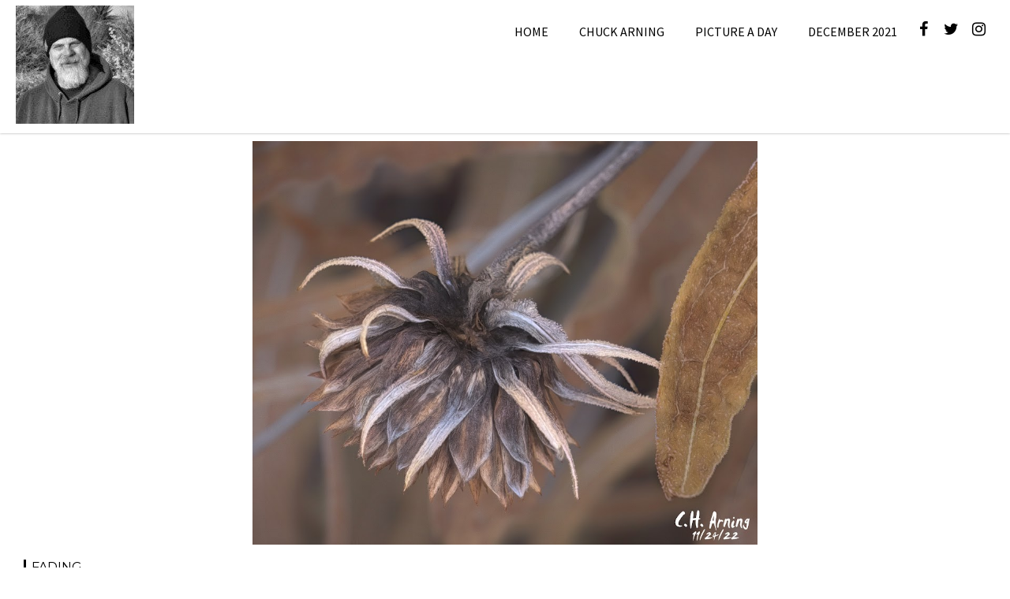

--- FILE ---
content_type: text/html; charset=UTF-8
request_url: https://arning.com/fading-2/
body_size: 11589
content:
		<!DOCTYPE html><html dir="ltr" lang="en" prefix="og: https://ogp.me/ns#">
			<head>

				<meta charset="UTF-8">
		<meta name="viewport" content="width=device-width, initial-scale=1">
		<link rel="profile" href="http://gmpg.org/xfn/11">
		<link rel="pingback" href="https://arning.com/xmlrpc.php">
		<title>Fading | Chuck Arning Fading</title>

		<!-- All in One SEO 4.9.3 - aioseo.com -->
	<meta name="description" content="My postcard for 11/24/22 is a fading blossom we found along San Rafael Avenue. My postcard for 11/24/22 is a fading blossom we found along San Rafael Avenue." />
	<meta name="robots" content="max-image-preview:large" />
	<meta name="author" content="Chuck Arning"/>
	<meta name="google-site-verification" content="xAbHNmM1nsbeoPSTxiYjh35QDRDWHtSo7UepJJoaBHo" />
	<link rel="canonical" href="https://arning.com/fading-2/" />
	<meta name="generator" content="All in One SEO (AIOSEO) 4.9.3" />
		<meta property="og:locale" content="en_US" />
		<meta property="og:site_name" content="Chuck Arning | Posting A Picture Every Day" />
		<meta property="og:type" content="article" />
		<meta property="og:title" content="Fading | Chuck Arning Fading" />
		<meta property="og:description" content="My postcard for 11/24/22 is a fading blossom we found along San Rafael Avenue. My postcard for 11/24/22 is a fading blossom we found along San Rafael Avenue." />
		<meta property="og:url" content="https://arning.com/fading-2/" />
		<meta property="og:image" content="https://arning.com/wp-content/uploads/2018/01/cropped-chuckarning150-150.jpg" />
		<meta property="og:image:secure_url" content="https://arning.com/wp-content/uploads/2018/01/cropped-chuckarning150-150.jpg" />
		<meta property="article:published_time" content="2022-11-25T02:44:50+00:00" />
		<meta property="article:modified_time" content="2022-11-25T02:44:53+00:00" />
		<meta name="twitter:card" content="summary" />
		<meta name="twitter:title" content="Fading | Chuck Arning Fading" />
		<meta name="twitter:description" content="My postcard for 11/24/22 is a fading blossom we found along San Rafael Avenue. My postcard for 11/24/22 is a fading blossom we found along San Rafael Avenue." />
		<meta name="twitter:image" content="https://arning.com/wp-content/uploads/2018/01/cropped-chuckarning150-150.jpg" />
		<script type="application/ld+json" class="aioseo-schema">
			{"@context":"https:\/\/schema.org","@graph":[{"@type":"Article","@id":"https:\/\/arning.com\/fading-2\/#article","name":"Fading | Chuck Arning Fading","headline":"Fading","author":{"@id":"https:\/\/arning.com\/author\/chuckarning-com\/#author"},"publisher":{"@id":"https:\/\/arning.com\/#person"},"image":{"@type":"ImageObject","url":"https:\/\/arning.com\/wp-content\/uploads\/2022\/11\/MG_6590-4-1-1.jpg","width":959,"height":767,"caption":"Fading"},"datePublished":"2022-11-25T02:44:50+00:00","dateModified":"2022-11-25T02:44:53+00:00","inLanguage":"en","mainEntityOfPage":{"@id":"https:\/\/arning.com\/fading-2\/#webpage"},"isPartOf":{"@id":"https:\/\/arning.com\/fading-2\/#webpage"},"articleSection":"2021, November 2021, Picture A Day"},{"@type":"BreadcrumbList","@id":"https:\/\/arning.com\/fading-2\/#breadcrumblist","itemListElement":[{"@type":"ListItem","@id":"https:\/\/arning.com#listItem","position":1,"name":"Home","item":"https:\/\/arning.com","nextItem":{"@type":"ListItem","@id":"https:\/\/arning.com\/category\/picture-a-day\/#listItem","name":"Picture A Day"}},{"@type":"ListItem","@id":"https:\/\/arning.com\/category\/picture-a-day\/#listItem","position":2,"name":"Picture A Day","item":"https:\/\/arning.com\/category\/picture-a-day\/","nextItem":{"@type":"ListItem","@id":"https:\/\/arning.com\/category\/picture-a-day\/2021\/#listItem","name":"2021"},"previousItem":{"@type":"ListItem","@id":"https:\/\/arning.com#listItem","name":"Home"}},{"@type":"ListItem","@id":"https:\/\/arning.com\/category\/picture-a-day\/2021\/#listItem","position":3,"name":"2021","item":"https:\/\/arning.com\/category\/picture-a-day\/2021\/","nextItem":{"@type":"ListItem","@id":"https:\/\/arning.com\/category\/picture-a-day\/2021\/november-2021\/#listItem","name":"November 2021"},"previousItem":{"@type":"ListItem","@id":"https:\/\/arning.com\/category\/picture-a-day\/#listItem","name":"Picture A Day"}},{"@type":"ListItem","@id":"https:\/\/arning.com\/category\/picture-a-day\/2021\/november-2021\/#listItem","position":4,"name":"November 2021","item":"https:\/\/arning.com\/category\/picture-a-day\/2021\/november-2021\/","nextItem":{"@type":"ListItem","@id":"https:\/\/arning.com\/fading-2\/#listItem","name":"Fading"},"previousItem":{"@type":"ListItem","@id":"https:\/\/arning.com\/category\/picture-a-day\/2021\/#listItem","name":"2021"}},{"@type":"ListItem","@id":"https:\/\/arning.com\/fading-2\/#listItem","position":5,"name":"Fading","previousItem":{"@type":"ListItem","@id":"https:\/\/arning.com\/category\/picture-a-day\/2021\/november-2021\/#listItem","name":"November 2021"}}]},{"@type":"Person","@id":"https:\/\/arning.com\/#person","name":"Chuck Arning","image":{"@type":"ImageObject","@id":"https:\/\/arning.com\/fading-2\/#personImage","url":"https:\/\/secure.gravatar.com\/avatar\/a688a908cf65cd7f6889f4d6d9c043b4af0f9374d16ef2d3b78d440c2f3d94bf?s=96&d=mm&r=g","width":96,"height":96,"caption":"Chuck Arning"}},{"@type":"Person","@id":"https:\/\/arning.com\/author\/chuckarning-com\/#author","url":"https:\/\/arning.com\/author\/chuckarning-com\/","name":"Chuck Arning","image":{"@type":"ImageObject","@id":"https:\/\/arning.com\/fading-2\/#authorImage","url":"https:\/\/secure.gravatar.com\/avatar\/a688a908cf65cd7f6889f4d6d9c043b4af0f9374d16ef2d3b78d440c2f3d94bf?s=96&d=mm&r=g","width":96,"height":96,"caption":"Chuck Arning"}},{"@type":"WebPage","@id":"https:\/\/arning.com\/fading-2\/#webpage","url":"https:\/\/arning.com\/fading-2\/","name":"Fading | Chuck Arning Fading","description":"My postcard for 11\/24\/22 is a fading blossom we found along San Rafael Avenue. My postcard for 11\/24\/22 is a fading blossom we found along San Rafael Avenue.","inLanguage":"en","isPartOf":{"@id":"https:\/\/arning.com\/#website"},"breadcrumb":{"@id":"https:\/\/arning.com\/fading-2\/#breadcrumblist"},"author":{"@id":"https:\/\/arning.com\/author\/chuckarning-com\/#author"},"creator":{"@id":"https:\/\/arning.com\/author\/chuckarning-com\/#author"},"image":{"@type":"ImageObject","url":"https:\/\/arning.com\/wp-content\/uploads\/2022\/11\/MG_6590-4-1-1.jpg","@id":"https:\/\/arning.com\/fading-2\/#mainImage","width":959,"height":767,"caption":"Fading"},"primaryImageOfPage":{"@id":"https:\/\/arning.com\/fading-2\/#mainImage"},"datePublished":"2022-11-25T02:44:50+00:00","dateModified":"2022-11-25T02:44:53+00:00"},{"@type":"WebSite","@id":"https:\/\/arning.com\/#website","url":"https:\/\/arning.com\/","name":"C. H. Arning","alternateName":"Chuck Arning","description":"Posting A Picture Every Day","inLanguage":"en","publisher":{"@id":"https:\/\/arning.com\/#person"}}]}
		</script>
		<!-- All in One SEO -->

<link rel="amphtml" href="https://arning.com/fading-2/amp/" /><meta name="generator" content="AMP for WP 1.1.11"/><link rel='dns-prefetch' href='//fonts.googleapis.com' />
<link rel="alternate" type="application/rss+xml" title="Chuck Arning &raquo; Feed" href="https://arning.com/feed/" />
<link rel="alternate" type="application/rss+xml" title="Chuck Arning &raquo; Comments Feed" href="https://arning.com/comments/feed/" />
<link rel="alternate" title="oEmbed (JSON)" type="application/json+oembed" href="https://arning.com/wp-json/oembed/1.0/embed?url=https%3A%2F%2Farning.com%2Ffading-2%2F" />
<link rel="alternate" title="oEmbed (XML)" type="text/xml+oembed" href="https://arning.com/wp-json/oembed/1.0/embed?url=https%3A%2F%2Farning.com%2Ffading-2%2F&#038;format=xml" />
		<!-- This site uses the Google Analytics by ExactMetrics plugin v8.11.1 - Using Analytics tracking - https://www.exactmetrics.com/ -->
							<script src="//www.googletagmanager.com/gtag/js?id=G-0V791DLT9K"  data-cfasync="false" data-wpfc-render="false" type="text/javascript" async></script>
			<script data-cfasync="false" data-wpfc-render="false" type="text/javascript">
				var em_version = '8.11.1';
				var em_track_user = true;
				var em_no_track_reason = '';
								var ExactMetricsDefaultLocations = {"page_location":"https:\/\/arning.com\/fading-2\/"};
								if ( typeof ExactMetricsPrivacyGuardFilter === 'function' ) {
					var ExactMetricsLocations = (typeof ExactMetricsExcludeQuery === 'object') ? ExactMetricsPrivacyGuardFilter( ExactMetricsExcludeQuery ) : ExactMetricsPrivacyGuardFilter( ExactMetricsDefaultLocations );
				} else {
					var ExactMetricsLocations = (typeof ExactMetricsExcludeQuery === 'object') ? ExactMetricsExcludeQuery : ExactMetricsDefaultLocations;
				}

								var disableStrs = [
										'ga-disable-G-0V791DLT9K',
									];

				/* Function to detect opted out users */
				function __gtagTrackerIsOptedOut() {
					for (var index = 0; index < disableStrs.length; index++) {
						if (document.cookie.indexOf(disableStrs[index] + '=true') > -1) {
							return true;
						}
					}

					return false;
				}

				/* Disable tracking if the opt-out cookie exists. */
				if (__gtagTrackerIsOptedOut()) {
					for (var index = 0; index < disableStrs.length; index++) {
						window[disableStrs[index]] = true;
					}
				}

				/* Opt-out function */
				function __gtagTrackerOptout() {
					for (var index = 0; index < disableStrs.length; index++) {
						document.cookie = disableStrs[index] + '=true; expires=Thu, 31 Dec 2099 23:59:59 UTC; path=/';
						window[disableStrs[index]] = true;
					}
				}

				if ('undefined' === typeof gaOptout) {
					function gaOptout() {
						__gtagTrackerOptout();
					}
				}
								window.dataLayer = window.dataLayer || [];

				window.ExactMetricsDualTracker = {
					helpers: {},
					trackers: {},
				};
				if (em_track_user) {
					function __gtagDataLayer() {
						dataLayer.push(arguments);
					}

					function __gtagTracker(type, name, parameters) {
						if (!parameters) {
							parameters = {};
						}

						if (parameters.send_to) {
							__gtagDataLayer.apply(null, arguments);
							return;
						}

						if (type === 'event') {
														parameters.send_to = exactmetrics_frontend.v4_id;
							var hookName = name;
							if (typeof parameters['event_category'] !== 'undefined') {
								hookName = parameters['event_category'] + ':' + name;
							}

							if (typeof ExactMetricsDualTracker.trackers[hookName] !== 'undefined') {
								ExactMetricsDualTracker.trackers[hookName](parameters);
							} else {
								__gtagDataLayer('event', name, parameters);
							}
							
						} else {
							__gtagDataLayer.apply(null, arguments);
						}
					}

					__gtagTracker('js', new Date());
					__gtagTracker('set', {
						'developer_id.dNDMyYj': true,
											});
					if ( ExactMetricsLocations.page_location ) {
						__gtagTracker('set', ExactMetricsLocations);
					}
										__gtagTracker('config', 'G-0V791DLT9K', {"forceSSL":"true"} );
										window.gtag = __gtagTracker;										(function () {
						/* https://developers.google.com/analytics/devguides/collection/analyticsjs/ */
						/* ga and __gaTracker compatibility shim. */
						var noopfn = function () {
							return null;
						};
						var newtracker = function () {
							return new Tracker();
						};
						var Tracker = function () {
							return null;
						};
						var p = Tracker.prototype;
						p.get = noopfn;
						p.set = noopfn;
						p.send = function () {
							var args = Array.prototype.slice.call(arguments);
							args.unshift('send');
							__gaTracker.apply(null, args);
						};
						var __gaTracker = function () {
							var len = arguments.length;
							if (len === 0) {
								return;
							}
							var f = arguments[len - 1];
							if (typeof f !== 'object' || f === null || typeof f.hitCallback !== 'function') {
								if ('send' === arguments[0]) {
									var hitConverted, hitObject = false, action;
									if ('event' === arguments[1]) {
										if ('undefined' !== typeof arguments[3]) {
											hitObject = {
												'eventAction': arguments[3],
												'eventCategory': arguments[2],
												'eventLabel': arguments[4],
												'value': arguments[5] ? arguments[5] : 1,
											}
										}
									}
									if ('pageview' === arguments[1]) {
										if ('undefined' !== typeof arguments[2]) {
											hitObject = {
												'eventAction': 'page_view',
												'page_path': arguments[2],
											}
										}
									}
									if (typeof arguments[2] === 'object') {
										hitObject = arguments[2];
									}
									if (typeof arguments[5] === 'object') {
										Object.assign(hitObject, arguments[5]);
									}
									if ('undefined' !== typeof arguments[1].hitType) {
										hitObject = arguments[1];
										if ('pageview' === hitObject.hitType) {
											hitObject.eventAction = 'page_view';
										}
									}
									if (hitObject) {
										action = 'timing' === arguments[1].hitType ? 'timing_complete' : hitObject.eventAction;
										hitConverted = mapArgs(hitObject);
										__gtagTracker('event', action, hitConverted);
									}
								}
								return;
							}

							function mapArgs(args) {
								var arg, hit = {};
								var gaMap = {
									'eventCategory': 'event_category',
									'eventAction': 'event_action',
									'eventLabel': 'event_label',
									'eventValue': 'event_value',
									'nonInteraction': 'non_interaction',
									'timingCategory': 'event_category',
									'timingVar': 'name',
									'timingValue': 'value',
									'timingLabel': 'event_label',
									'page': 'page_path',
									'location': 'page_location',
									'title': 'page_title',
									'referrer' : 'page_referrer',
								};
								for (arg in args) {
																		if (!(!args.hasOwnProperty(arg) || !gaMap.hasOwnProperty(arg))) {
										hit[gaMap[arg]] = args[arg];
									} else {
										hit[arg] = args[arg];
									}
								}
								return hit;
							}

							try {
								f.hitCallback();
							} catch (ex) {
							}
						};
						__gaTracker.create = newtracker;
						__gaTracker.getByName = newtracker;
						__gaTracker.getAll = function () {
							return [];
						};
						__gaTracker.remove = noopfn;
						__gaTracker.loaded = true;
						window['__gaTracker'] = __gaTracker;
					})();
									} else {
										console.log("");
					(function () {
						function __gtagTracker() {
							return null;
						}

						window['__gtagTracker'] = __gtagTracker;
						window['gtag'] = __gtagTracker;
					})();
									}
			</script>
							<!-- / Google Analytics by ExactMetrics -->
		<style id='wp-img-auto-sizes-contain-inline-css' type='text/css'>
img:is([sizes=auto i],[sizes^="auto," i]){contain-intrinsic-size:3000px 1500px}
/*# sourceURL=wp-img-auto-sizes-contain-inline-css */
</style>
<style id='wp-emoji-styles-inline-css' type='text/css'>

	img.wp-smiley, img.emoji {
		display: inline !important;
		border: none !important;
		box-shadow: none !important;
		height: 1em !important;
		width: 1em !important;
		margin: 0 0.07em !important;
		vertical-align: -0.1em !important;
		background: none !important;
		padding: 0 !important;
	}
/*# sourceURL=wp-emoji-styles-inline-css */
</style>
<style id='wp-block-library-inline-css' type='text/css'>
:root{--wp-block-synced-color:#7a00df;--wp-block-synced-color--rgb:122,0,223;--wp-bound-block-color:var(--wp-block-synced-color);--wp-editor-canvas-background:#ddd;--wp-admin-theme-color:#007cba;--wp-admin-theme-color--rgb:0,124,186;--wp-admin-theme-color-darker-10:#006ba1;--wp-admin-theme-color-darker-10--rgb:0,107,160.5;--wp-admin-theme-color-darker-20:#005a87;--wp-admin-theme-color-darker-20--rgb:0,90,135;--wp-admin-border-width-focus:2px}@media (min-resolution:192dpi){:root{--wp-admin-border-width-focus:1.5px}}.wp-element-button{cursor:pointer}:root .has-very-light-gray-background-color{background-color:#eee}:root .has-very-dark-gray-background-color{background-color:#313131}:root .has-very-light-gray-color{color:#eee}:root .has-very-dark-gray-color{color:#313131}:root .has-vivid-green-cyan-to-vivid-cyan-blue-gradient-background{background:linear-gradient(135deg,#00d084,#0693e3)}:root .has-purple-crush-gradient-background{background:linear-gradient(135deg,#34e2e4,#4721fb 50%,#ab1dfe)}:root .has-hazy-dawn-gradient-background{background:linear-gradient(135deg,#faaca8,#dad0ec)}:root .has-subdued-olive-gradient-background{background:linear-gradient(135deg,#fafae1,#67a671)}:root .has-atomic-cream-gradient-background{background:linear-gradient(135deg,#fdd79a,#004a59)}:root .has-nightshade-gradient-background{background:linear-gradient(135deg,#330968,#31cdcf)}:root .has-midnight-gradient-background{background:linear-gradient(135deg,#020381,#2874fc)}:root{--wp--preset--font-size--normal:16px;--wp--preset--font-size--huge:42px}.has-regular-font-size{font-size:1em}.has-larger-font-size{font-size:2.625em}.has-normal-font-size{font-size:var(--wp--preset--font-size--normal)}.has-huge-font-size{font-size:var(--wp--preset--font-size--huge)}:root .has-text-align-center{text-align:center}:root .has-text-align-left{text-align:left}:root .has-text-align-right{text-align:right}.has-fit-text{white-space:nowrap!important}#end-resizable-editor-section{display:none}.aligncenter{clear:both}.items-justified-left{justify-content:flex-start}.items-justified-center{justify-content:center}.items-justified-right{justify-content:flex-end}.items-justified-space-between{justify-content:space-between}.screen-reader-text{word-wrap:normal!important;border:0;clip-path:inset(50%);height:1px;margin:-1px;overflow:hidden;padding:0;position:absolute;width:1px}.screen-reader-text:focus{background-color:#ddd;clip-path:none;color:#444;display:block;font-size:1em;height:auto;left:5px;line-height:normal;padding:15px 23px 14px;text-decoration:none;top:5px;width:auto;z-index:100000}html :where(.has-border-color){border-style:solid}html :where([style*=border-top-color]){border-top-style:solid}html :where([style*=border-right-color]){border-right-style:solid}html :where([style*=border-bottom-color]){border-bottom-style:solid}html :where([style*=border-left-color]){border-left-style:solid}html :where([style*=border-width]){border-style:solid}html :where([style*=border-top-width]){border-top-style:solid}html :where([style*=border-right-width]){border-right-style:solid}html :where([style*=border-bottom-width]){border-bottom-style:solid}html :where([style*=border-left-width]){border-left-style:solid}html :where(img[class*=wp-image-]){height:auto;max-width:100%}:where(figure){margin:0 0 1em}html :where(.is-position-sticky){--wp-admin--admin-bar--position-offset:var(--wp-admin--admin-bar--height,0px)}@media screen and (max-width:600px){html :where(.is-position-sticky){--wp-admin--admin-bar--position-offset:0px}}

/*# sourceURL=wp-block-library-inline-css */
</style><style id='global-styles-inline-css' type='text/css'>
:root{--wp--preset--aspect-ratio--square: 1;--wp--preset--aspect-ratio--4-3: 4/3;--wp--preset--aspect-ratio--3-4: 3/4;--wp--preset--aspect-ratio--3-2: 3/2;--wp--preset--aspect-ratio--2-3: 2/3;--wp--preset--aspect-ratio--16-9: 16/9;--wp--preset--aspect-ratio--9-16: 9/16;--wp--preset--color--black: #000000;--wp--preset--color--cyan-bluish-gray: #abb8c3;--wp--preset--color--white: #ffffff;--wp--preset--color--pale-pink: #f78da7;--wp--preset--color--vivid-red: #cf2e2e;--wp--preset--color--luminous-vivid-orange: #ff6900;--wp--preset--color--luminous-vivid-amber: #fcb900;--wp--preset--color--light-green-cyan: #7bdcb5;--wp--preset--color--vivid-green-cyan: #00d084;--wp--preset--color--pale-cyan-blue: #8ed1fc;--wp--preset--color--vivid-cyan-blue: #0693e3;--wp--preset--color--vivid-purple: #9b51e0;--wp--preset--gradient--vivid-cyan-blue-to-vivid-purple: linear-gradient(135deg,rgb(6,147,227) 0%,rgb(155,81,224) 100%);--wp--preset--gradient--light-green-cyan-to-vivid-green-cyan: linear-gradient(135deg,rgb(122,220,180) 0%,rgb(0,208,130) 100%);--wp--preset--gradient--luminous-vivid-amber-to-luminous-vivid-orange: linear-gradient(135deg,rgb(252,185,0) 0%,rgb(255,105,0) 100%);--wp--preset--gradient--luminous-vivid-orange-to-vivid-red: linear-gradient(135deg,rgb(255,105,0) 0%,rgb(207,46,46) 100%);--wp--preset--gradient--very-light-gray-to-cyan-bluish-gray: linear-gradient(135deg,rgb(238,238,238) 0%,rgb(169,184,195) 100%);--wp--preset--gradient--cool-to-warm-spectrum: linear-gradient(135deg,rgb(74,234,220) 0%,rgb(151,120,209) 20%,rgb(207,42,186) 40%,rgb(238,44,130) 60%,rgb(251,105,98) 80%,rgb(254,248,76) 100%);--wp--preset--gradient--blush-light-purple: linear-gradient(135deg,rgb(255,206,236) 0%,rgb(152,150,240) 100%);--wp--preset--gradient--blush-bordeaux: linear-gradient(135deg,rgb(254,205,165) 0%,rgb(254,45,45) 50%,rgb(107,0,62) 100%);--wp--preset--gradient--luminous-dusk: linear-gradient(135deg,rgb(255,203,112) 0%,rgb(199,81,192) 50%,rgb(65,88,208) 100%);--wp--preset--gradient--pale-ocean: linear-gradient(135deg,rgb(255,245,203) 0%,rgb(182,227,212) 50%,rgb(51,167,181) 100%);--wp--preset--gradient--electric-grass: linear-gradient(135deg,rgb(202,248,128) 0%,rgb(113,206,126) 100%);--wp--preset--gradient--midnight: linear-gradient(135deg,rgb(2,3,129) 0%,rgb(40,116,252) 100%);--wp--preset--font-size--small: 13px;--wp--preset--font-size--medium: 20px;--wp--preset--font-size--large: 36px;--wp--preset--font-size--x-large: 42px;--wp--preset--spacing--20: 0.44rem;--wp--preset--spacing--30: 0.67rem;--wp--preset--spacing--40: 1rem;--wp--preset--spacing--50: 1.5rem;--wp--preset--spacing--60: 2.25rem;--wp--preset--spacing--70: 3.38rem;--wp--preset--spacing--80: 5.06rem;--wp--preset--shadow--natural: 6px 6px 9px rgba(0, 0, 0, 0.2);--wp--preset--shadow--deep: 12px 12px 50px rgba(0, 0, 0, 0.4);--wp--preset--shadow--sharp: 6px 6px 0px rgba(0, 0, 0, 0.2);--wp--preset--shadow--outlined: 6px 6px 0px -3px rgb(255, 255, 255), 6px 6px rgb(0, 0, 0);--wp--preset--shadow--crisp: 6px 6px 0px rgb(0, 0, 0);}:where(body) { margin: 0; }:where(.is-layout-flex){gap: 0.5em;}:where(.is-layout-grid){gap: 0.5em;}body .is-layout-flex{display: flex;}.is-layout-flex{flex-wrap: wrap;align-items: center;}.is-layout-flex > :is(*, div){margin: 0;}body .is-layout-grid{display: grid;}.is-layout-grid > :is(*, div){margin: 0;}body{padding-top: 0px;padding-right: 0px;padding-bottom: 0px;padding-left: 0px;}a:where(:not(.wp-element-button)){text-decoration: underline;}:root :where(.wp-element-button, .wp-block-button__link){background-color: #32373c;border-width: 0;color: #fff;font-family: inherit;font-size: inherit;font-style: inherit;font-weight: inherit;letter-spacing: inherit;line-height: inherit;padding-top: calc(0.667em + 2px);padding-right: calc(1.333em + 2px);padding-bottom: calc(0.667em + 2px);padding-left: calc(1.333em + 2px);text-decoration: none;text-transform: inherit;}.has-black-color{color: var(--wp--preset--color--black) !important;}.has-cyan-bluish-gray-color{color: var(--wp--preset--color--cyan-bluish-gray) !important;}.has-white-color{color: var(--wp--preset--color--white) !important;}.has-pale-pink-color{color: var(--wp--preset--color--pale-pink) !important;}.has-vivid-red-color{color: var(--wp--preset--color--vivid-red) !important;}.has-luminous-vivid-orange-color{color: var(--wp--preset--color--luminous-vivid-orange) !important;}.has-luminous-vivid-amber-color{color: var(--wp--preset--color--luminous-vivid-amber) !important;}.has-light-green-cyan-color{color: var(--wp--preset--color--light-green-cyan) !important;}.has-vivid-green-cyan-color{color: var(--wp--preset--color--vivid-green-cyan) !important;}.has-pale-cyan-blue-color{color: var(--wp--preset--color--pale-cyan-blue) !important;}.has-vivid-cyan-blue-color{color: var(--wp--preset--color--vivid-cyan-blue) !important;}.has-vivid-purple-color{color: var(--wp--preset--color--vivid-purple) !important;}.has-black-background-color{background-color: var(--wp--preset--color--black) !important;}.has-cyan-bluish-gray-background-color{background-color: var(--wp--preset--color--cyan-bluish-gray) !important;}.has-white-background-color{background-color: var(--wp--preset--color--white) !important;}.has-pale-pink-background-color{background-color: var(--wp--preset--color--pale-pink) !important;}.has-vivid-red-background-color{background-color: var(--wp--preset--color--vivid-red) !important;}.has-luminous-vivid-orange-background-color{background-color: var(--wp--preset--color--luminous-vivid-orange) !important;}.has-luminous-vivid-amber-background-color{background-color: var(--wp--preset--color--luminous-vivid-amber) !important;}.has-light-green-cyan-background-color{background-color: var(--wp--preset--color--light-green-cyan) !important;}.has-vivid-green-cyan-background-color{background-color: var(--wp--preset--color--vivid-green-cyan) !important;}.has-pale-cyan-blue-background-color{background-color: var(--wp--preset--color--pale-cyan-blue) !important;}.has-vivid-cyan-blue-background-color{background-color: var(--wp--preset--color--vivid-cyan-blue) !important;}.has-vivid-purple-background-color{background-color: var(--wp--preset--color--vivid-purple) !important;}.has-black-border-color{border-color: var(--wp--preset--color--black) !important;}.has-cyan-bluish-gray-border-color{border-color: var(--wp--preset--color--cyan-bluish-gray) !important;}.has-white-border-color{border-color: var(--wp--preset--color--white) !important;}.has-pale-pink-border-color{border-color: var(--wp--preset--color--pale-pink) !important;}.has-vivid-red-border-color{border-color: var(--wp--preset--color--vivid-red) !important;}.has-luminous-vivid-orange-border-color{border-color: var(--wp--preset--color--luminous-vivid-orange) !important;}.has-luminous-vivid-amber-border-color{border-color: var(--wp--preset--color--luminous-vivid-amber) !important;}.has-light-green-cyan-border-color{border-color: var(--wp--preset--color--light-green-cyan) !important;}.has-vivid-green-cyan-border-color{border-color: var(--wp--preset--color--vivid-green-cyan) !important;}.has-pale-cyan-blue-border-color{border-color: var(--wp--preset--color--pale-cyan-blue) !important;}.has-vivid-cyan-blue-border-color{border-color: var(--wp--preset--color--vivid-cyan-blue) !important;}.has-vivid-purple-border-color{border-color: var(--wp--preset--color--vivid-purple) !important;}.has-vivid-cyan-blue-to-vivid-purple-gradient-background{background: var(--wp--preset--gradient--vivid-cyan-blue-to-vivid-purple) !important;}.has-light-green-cyan-to-vivid-green-cyan-gradient-background{background: var(--wp--preset--gradient--light-green-cyan-to-vivid-green-cyan) !important;}.has-luminous-vivid-amber-to-luminous-vivid-orange-gradient-background{background: var(--wp--preset--gradient--luminous-vivid-amber-to-luminous-vivid-orange) !important;}.has-luminous-vivid-orange-to-vivid-red-gradient-background{background: var(--wp--preset--gradient--luminous-vivid-orange-to-vivid-red) !important;}.has-very-light-gray-to-cyan-bluish-gray-gradient-background{background: var(--wp--preset--gradient--very-light-gray-to-cyan-bluish-gray) !important;}.has-cool-to-warm-spectrum-gradient-background{background: var(--wp--preset--gradient--cool-to-warm-spectrum) !important;}.has-blush-light-purple-gradient-background{background: var(--wp--preset--gradient--blush-light-purple) !important;}.has-blush-bordeaux-gradient-background{background: var(--wp--preset--gradient--blush-bordeaux) !important;}.has-luminous-dusk-gradient-background{background: var(--wp--preset--gradient--luminous-dusk) !important;}.has-pale-ocean-gradient-background{background: var(--wp--preset--gradient--pale-ocean) !important;}.has-electric-grass-gradient-background{background: var(--wp--preset--gradient--electric-grass) !important;}.has-midnight-gradient-background{background: var(--wp--preset--gradient--midnight) !important;}.has-small-font-size{font-size: var(--wp--preset--font-size--small) !important;}.has-medium-font-size{font-size: var(--wp--preset--font-size--medium) !important;}.has-large-font-size{font-size: var(--wp--preset--font-size--large) !important;}.has-x-large-font-size{font-size: var(--wp--preset--font-size--x-large) !important;}
/*# sourceURL=global-styles-inline-css */
</style>

<style id='classic-theme-styles-inline-css' type='text/css'>
.wp-block-button__link{background-color:#32373c;border-radius:9999px;box-shadow:none;color:#fff;font-size:1.125em;padding:calc(.667em + 2px) calc(1.333em + 2px);text-decoration:none}.wp-block-file__button{background:#32373c;color:#fff}.wp-block-accordion-heading{margin:0}.wp-block-accordion-heading__toggle{background-color:inherit!important;color:inherit!important}.wp-block-accordion-heading__toggle:not(:focus-visible){outline:none}.wp-block-accordion-heading__toggle:focus,.wp-block-accordion-heading__toggle:hover{background-color:inherit!important;border:none;box-shadow:none;color:inherit;padding:var(--wp--preset--spacing--20,1em) 0;text-decoration:none}.wp-block-accordion-heading__toggle:focus-visible{outline:auto;outline-offset:0}
/*# sourceURL=https://arning.com/wp-content/plugins/gutenberg/build/styles/block-library/classic.min.css */
</style>
<link rel='stylesheet' id='acmephoto-googleapis-css' href='//fonts.googleapis.com/css?family=Montserrat%3A400%2C700%7CSource+Sans+Pro%3A400%2C600&#038;ver=1.0.0' type='text/css' media='all' />
<link rel='stylesheet' id='font-awesome-css' href='https://arning.com/wp-content/themes/acmephoto/assets/library/Font-Awesome/css/font-awesome.min.css?ver=4.5.0' type='text/css' media='all' />
<link rel='stylesheet' id='acmephoto-style-css' href='https://arning.com/wp-content/themes/acmephoto/style.css?ver=6.9' type='text/css' media='all' />
<style id='acmephoto-style-inline-css' type='text/css'>

            mark,
            .comment-form .form-submit input,
            #calendar_wrap #wp-calendar #today,
            #calendar_wrap #wp-calendar #today a,
            .wpcf7-form input.wpcf7-submit:hover,
            .wpcf7-form input.wpcf7-submit:focus,
            .breadcrumb,
            .masonry-start .read-more .read-more-btn,
            .show-more,
             .slicknav_btn,
             .widget-title::after,
             .banner-search .search-block #searchsubmit,
             .at-sticky{
                background: #000000;
            }
            a:hover,
            .header-wrapper .menu li a:hover,
            .socials a:hover,
            .site-title a:hover,
            .slider-feature-wrap a:hover,
            .featured-desc .above-entry-meta span:hover,
            .posted-on a:hover,
            .cat-links a:hover,
            .comments-link a:hover,
            .edit-link a:hover,
            .tags-links a:hover,
            .byline a:hover,
            .nav-links a:hover,
            #acmephoto-breadcrumbs a:hover,
            .widget li a:hover,
             a:focus,
            .header-wrapper .menu li a:focus,
            .socials a:focus,
            .site-title a:focus,
            .slider-feature-wrap a:focus,
            .featured-desc .above-entry-meta span:focus,
            .posted-on a:focus,
            .cat-links a:focus,
            .comments-link a:focus,
            .edit-link a:focus,
            .tags-links a:focus,
            .byline a:focus,
            .nav-links a:focus,
            #acmephoto-breadcrumbs a:focus,
            .widget li a:focus,
            .slider-section .cat-links a,
            .widget_search input#s,
            .wpcf7-form input.wpcf7-submit,
            .screen-reader-text:focus,
            .main-navigation ul > li.current-menu-item > a,
            .main-navigation ul > li.current-menu-parent > a,
            .main-navigation ul > li.current_page_parent > a,
            .main-navigation ul > li.current_page_ancestor > a{
                color: #000000;
            }
         .at-sticky::before {
         	border-top: 18px solid #000000;
         }
            .page-header .page-title:after,
            .single .entry-header.border .entry-title:after{
                background: #000000;
                content: '';
                height: 18px;
                position: absolute;
                top: 14px;
                width: 3px;
                left:0;
            }
            .rtl .page-header .page-title:after,
            .rtl.single .entry-header.border .entry-title:after{
                background: #000000;
                content: '';
                height: 18px;
                position: absolute;
                top: 14px;
                width: 3px;
                right:0;
            }
            .page-header .page-title:before,
            .single .entry-header.border .entry-title:before{
                border-bottom: 7px solid #000000;
            }
            .wpcf7-form input.wpcf7-submit:hover,
            .wpcf7-form input.wpcf7-submit:focus,
            .banner-search .search-block{
                border: 2px solid #000000;
            }
            .breadcrumb::after {
                border-left: 5px solid #000000;
            }
            .rtl .breadcrumb::after {
                border-right: 5px solid #000000;
                border-left: medium none;
            }
            .tagcloud a{
                border: 1px solid #000000;
            }
         
            @media screen and (max-width:992px){
                .slicknav_nav li:hover > a,
                .slicknav_nav li.current-menu-ancestor a,
                .slicknav_nav li.current-menu-item  > a,
                .slicknav_nav li.current_page_item a,
                .slicknav_nav li.current_page_item .slicknav_item span,
                .slicknav_nav li .slicknav_item:hover a{
                    color: #000000;
                }
                .slicknav_nav li:focus-within > a,
                .slicknav_nav li .slicknav_item:focus-within a{
                    color: #000000;
                }
            }
/*# sourceURL=acmephoto-style-inline-css */
</style>
<link rel='stylesheet' id='acmephoto-block-front-styles-css' href='https://arning.com/wp-content/themes/acmephoto/acmethemes/gutenberg/gutenberg-front.css?ver=1.0' type='text/css' media='all' />
<link rel='stylesheet' id='wp-block-image-css' href='https://arning.com/wp-content/plugins/gutenberg/build/styles/block-library/image/style.min.css?ver=22.4.0' type='text/css' media='all' />
<link rel='stylesheet' id='wp-block-image-theme-css' href='https://arning.com/wp-content/plugins/gutenberg/build/styles/block-library/image/theme.min.css?ver=22.4.0' type='text/css' media='all' />
<link rel='stylesheet' id='wp-block-paragraph-css' href='https://arning.com/wp-content/plugins/gutenberg/build/styles/block-library/paragraph/style.min.css?ver=22.4.0' type='text/css' media='all' />
<script type="text/javascript" src="https://arning.com/wp-content/plugins/google-analytics-dashboard-for-wp/assets/js/frontend-gtag.min.js?ver=8.11.1" id="exactmetrics-frontend-script-js" async="async" data-wp-strategy="async"></script>
<script data-cfasync="false" data-wpfc-render="false" type="text/javascript" id='exactmetrics-frontend-script-js-extra'>/* <![CDATA[ */
var exactmetrics_frontend = {"js_events_tracking":"true","download_extensions":"zip,mp3,mpeg,pdf,docx,pptx,xlsx,rar","inbound_paths":"[{\"path\":\"\\\/go\\\/\",\"label\":\"affiliate\"},{\"path\":\"\\\/recommend\\\/\",\"label\":\"affiliate\"}]","home_url":"https:\/\/arning.com","hash_tracking":"false","v4_id":"G-0V791DLT9K"};/* ]]> */
</script>
<script type="text/javascript" src="https://arning.com/wp-includes/js/jquery/jquery.min.js?ver=3.7.1" id="jquery-core-js"></script>
<script type="text/javascript" src="https://arning.com/wp-includes/js/jquery/jquery-migrate.min.js?ver=3.4.1" id="jquery-migrate-js"></script>
<link rel="https://api.w.org/" href="https://arning.com/wp-json/" /><link rel="alternate" title="JSON" type="application/json" href="https://arning.com/wp-json/wp/v2/posts/5989" /><link rel="EditURI" type="application/rsd+xml" title="RSD" href="https://arning.com/xmlrpc.php?rsd" />
<meta name="generator" content="WordPress 6.9" />
<link rel='shortlink' href='https://arning.com/?p=5989' />
<style type="text/css">.recentcomments a{display:inline !important;padding:0 !important;margin:0 !important;}</style><link rel="icon" href="https://arning.com/wp-content/uploads/2017/11/cropped-android-icon-36x36-32x32.png" sizes="32x32" />
<link rel="icon" href="https://arning.com/wp-content/uploads/2017/11/cropped-android-icon-36x36-192x192.png" sizes="192x192" />
<link rel="apple-touch-icon" href="https://arning.com/wp-content/uploads/2017/11/cropped-android-icon-36x36-180x180.png" />
<meta name="msapplication-TileImage" content="https://arning.com/wp-content/uploads/2017/11/cropped-android-icon-36x36-270x270.png" />
	</head>
<body class="wp-singular post-template-default single single-post postid-5989 single-format-standard wp-custom-logo wp-theme-acmephoto not-front-page no-sidebar">

		<div id="page" class="hfeed site">
				<a class="skip-link screen-reader-text" href="#content" title="link">Skip to content</a>
					<div class="navbar at-navbar clearfix  navbar-small" id="navbar" role="navigation">
						<div class="wrapper">
			<div class="sticky-site-identity">
				<a href="https://arning.com/" class="custom-logo-link" rel="home"><img width="150" height="150" src="https://arning.com/wp-content/uploads/2018/01/cropped-chuckarning150-150.jpg" class="custom-logo" alt="Chuck Arning" decoding="async" /></a>		<!--acmephoto-header-id-display-opt-->
						<!--acmephoto-header-id-display-opt-->
			</div>
					<div class="socials">
							<a href="https://www.facebook.com/MisterArn" class="facebook" data-title="Facebook" target="_blank">
					<span class="font-icon-social-facebook">
						<i class="fa fa-facebook"></i>
											</span>
				</a>
								<a href="https://twitter.com/chuckarning" class="twitter" data-title="Twitter" target="_blank">
					<span class="font-icon-social-twitter">
						<i class="fa fa-twitter"></i>
											</span>
				</a>
								<a href="https://www.instagram.com/misterarn/?hl=en" class="instagram" data-title="instagram" target="_blank">
					<span class="font-icon-social-instagram">
						<i class="fa fa-instagram"></i>
											</span>
				</a>
					</div>
					<button type="button" class="navbar-toggle"><i class="fa fa-bars"></i></button>
			<div class="main-navigation clearfix" id="main-navigation">
				<div class="menu-main-container"><ul id="primary-menu" class="nav navbar-nav navbar-right animated"><li id="menu-item-67" class="menu-item menu-item-type-custom menu-item-object-custom menu-item-home menu-item-67"><a href="https://arning.com/">Home</a></li>
<li id="menu-item-68" class="menu-item menu-item-type-post_type menu-item-object-page menu-item-68"><a href="https://arning.com/chuck-arning/">Chuck Arning</a></li>
<li id="menu-item-69" class="menu-item menu-item-type-taxonomy menu-item-object-category current-post-ancestor current-menu-parent current-post-parent menu-item-69"><a href="https://arning.com/category/picture-a-day/">Picture A Day</a></li>
<li id="menu-item-4934" class="menu-item menu-item-type-taxonomy menu-item-object-category menu-item-4934"><a href="https://arning.com/category/picture-a-day/2021/december-2021/">December 2021</a></li>
</ul></div>			</div>
			<!--/.nav-collapse -->
		</div>
					</div>
					<div class="wrapper content-wrapper clearfix">
	<div id="content" class="site-content clearfix">
			<div id="primary" class="content-area">
		<main id="main" class="site-main" role="main">
			<article id="post-5989" class="post-5989 post type-post status-publish format-standard has-post-thumbnail hentry category-144 category-november-2021 category-picture-a-day">
	<!--post thumbnal options-->
			<div class="single-feat clearfix">
			<div class="at-hover-fixed">
				<figure class="single-thumb single-thumb-full">
					<img width="640" height="512" src="https://arning.com/wp-content/uploads/2022/11/MG_6590-4-1-1.jpg" class="attachment-large size-large wp-post-image" alt="Fading" decoding="async" fetchpriority="high" srcset="https://arning.com/wp-content/uploads/2022/11/MG_6590-4-1-1.jpg 959w, https://arning.com/wp-content/uploads/2022/11/MG_6590-4-1-1-300x240.jpg 300w, https://arning.com/wp-content/uploads/2022/11/MG_6590-4-1-1-768x614.jpg 768w" sizes="(max-width: 640px) 100vw, 640px" />				</figure>
				<div class="singe-content-wrapper">
					<div class="at-overlay">
						<div class="acme-col-2">
							<div class="entry-data">
																	<div class="entry-meta">
										<span class="posted-on"><a href="https://arning.com/fading-2/" rel="bookmark"><i class="fa fa-calendar"></i><time class="entry-date published" datetime="2022-11-25T02:44:50+00:00">November 25, 2022</time><time class="updated" datetime="2022-11-25T02:44:53+00:00">November 25, 2022</time></a></span><span class="byline"> <span class="author vcard"><a class="url fn n" href="https://arning.com/author/chuckarning-com/"><i class="fa fa-user"></i>Chuck Arning</a></span></span>									</div><!-- .entry-meta -->
															</div>
						</div>
						<div class="acme-col-2 float-right">
							<footer class="entry-footer">
								<span class="cat-links"><i class="fa fa-folder-o"></i><a href="https://arning.com/category/picture-a-day/2021/" rel="category tag">2021</a>, <a href="https://arning.com/category/picture-a-day/2021/november-2021/" rel="category tag">November 2021</a>, <a href="https://arning.com/category/picture-a-day/" rel="category tag">Picture A Day</a></span>							</footer><!-- .entry-footer -->
						</div>
					</div>
				</div>
			</div><!--.at-hover-fixed-->
		</div><!-- .single-feat-->
			<header class="entry-header border">
		<h1 class="entry-title">Fading</h1>	</header><!-- .entry-header -->
		<div class="entry-content">
		
<figure class="wp-block-image size-full"><a href="https://arning.com/wp-content/uploads/2022/11/MG_6590-4-1-1.jpg"><img decoding="async" width="959" height="767" src="https://arning.com/wp-content/uploads/2022/11/MG_6590-4-1-1.jpg" alt="Fading" class="wp-image-5990" srcset="https://arning.com/wp-content/uploads/2022/11/MG_6590-4-1-1.jpg 959w, https://arning.com/wp-content/uploads/2022/11/MG_6590-4-1-1-300x240.jpg 300w, https://arning.com/wp-content/uploads/2022/11/MG_6590-4-1-1-768x614.jpg 768w" sizes="(max-width: 959px) 100vw, 959px" /></a></figure>



<p class="wp-block-paragraph">My postcard for 11/24/22 is a fading blossom we found along San Rafael Avenue.</p>
			</div><!-- .entry-content -->
	</article><!-- #post-## -->

	<nav class="navigation post-navigation" aria-label="Posts">
		<h2 class="screen-reader-text">Post navigation</h2>
		<div class="nav-links"><div class="nav-previous"><a href="https://arning.com/future-moths/" rel="prev"><span class="nav-title prev">Previous</span></a></div><div class="nav-next"><a href="https://arning.com/tingley-duck/" rel="next"><span class="nav-title next">Next</span></a></div></div>
	</nav>			<div class="related-post-wrapper">
									<h2 class="widget-title">
						<span>Related posts</span>
					</h2>
									<div class="featured-entries-col masonry-start featured-related-posts">
					<article id="post-9782" class="acme-col-3 article-ap masonry-post  post-9782 post type-post status-publish format-standard has-post-thumbnail hentry category-213 category-january-2026 category-nature category-picture-a-day">
	<div class="inner-wrapper ">
		<!--post thumbnal options-->
		<div class="post-thumb">
			<a href="https://arning.com/dry-persistence/" class="thumb-holder-link">
				<img width="640" height="640" src="https://arning.com/wp-content/uploads/2026/01/IMG_6825-2-1.jpg" class="attachment-large size-large wp-post-image" alt="Dry Persistence" decoding="async" srcset="https://arning.com/wp-content/uploads/2026/01/IMG_6825-2-1.jpg 731w, https://arning.com/wp-content/uploads/2026/01/IMG_6825-2-1-300x300.jpg 300w, https://arning.com/wp-content/uploads/2026/01/IMG_6825-2-1-150x150.jpg 150w" sizes="(max-width: 640px) 100vw, 640px" />			</a>
			<div class="at-content-wrapper">
				<div class="at-overlay">
					<div class="acme-col-1">
						<div class="entry-title">
															<header class="entry-header">
									<h2 class="entry-title"><a href="https://arning.com/dry-persistence/" rel="bookmark">Dry Persistence</a></h2>								</header><!-- .entry-header -->
														</div>
					</div>
					<div class="acme-col-2">
						<div class="entry-data">
															<div class="entry-meta">
									<span class="posted-on"><a href="https://arning.com/dry-persistence/" rel="bookmark"><i class="fa fa-calendar"></i><time class="entry-date published" datetime="2026-01-20T21:27:55+00:00">January 20, 2026</time><time class="updated" datetime="2026-01-20T21:27:57+00:00">January 20, 2026</time></a></span><span class="byline"> <span class="author vcard"><a class="url fn n" href="https://arning.com/author/chuckarning-com/"><i class="fa fa-user"></i>Chuck Arning</a></span></span>								</div><!-- .entry-meta -->
													</div>
					</div>
					<div class="acme-col-2 float-right">
						<footer class="entry-footer">
							<span class="cat-links"><i class="fa fa-folder-o"></i><a href="https://arning.com/category/picture-a-day/2026/" rel="category tag">2026</a>, <a href="https://arning.com/category/picture-a-day/2026/january-2026/" rel="category tag">January 2026</a>, <a href="https://arning.com/category/nature/" rel="category tag">Nature</a>, <a href="https://arning.com/category/picture-a-day/" rel="category tag">Picture A Day</a></span>						</footer><!-- .entry-footer -->
					</div>
				</div>
			</div>
		</div><!-- .post-thumb-->
	</div>
</article><!-- #post-## -->
<article id="post-9779" class="acme-col-3 article-ap masonry-post  post-9779 post type-post status-publish format-standard has-post-thumbnail hentry category-213 category-january-2026 category-picture-a-day">
	<div class="inner-wrapper ">
		<!--post thumbnal options-->
		<div class="post-thumb">
			<a href="https://arning.com/abandoned-companion/" class="thumb-holder-link">
				<img width="640" height="640" src="https://arning.com/wp-content/uploads/2026/01/IMG_6818-3-1.jpg" class="attachment-large size-large wp-post-image" alt="Abandoned Companion" decoding="async" loading="lazy" srcset="https://arning.com/wp-content/uploads/2026/01/IMG_6818-3-1.jpg 731w, https://arning.com/wp-content/uploads/2026/01/IMG_6818-3-1-300x300.jpg 300w, https://arning.com/wp-content/uploads/2026/01/IMG_6818-3-1-150x150.jpg 150w" sizes="auto, (max-width: 640px) 100vw, 640px" />			</a>
			<div class="at-content-wrapper">
				<div class="at-overlay">
					<div class="acme-col-1">
						<div class="entry-title">
															<header class="entry-header">
									<h2 class="entry-title"><a href="https://arning.com/abandoned-companion/" rel="bookmark">Abandoned Companion</a></h2>								</header><!-- .entry-header -->
														</div>
					</div>
					<div class="acme-col-2">
						<div class="entry-data">
															<div class="entry-meta">
									<span class="posted-on"><a href="https://arning.com/abandoned-companion/" rel="bookmark"><i class="fa fa-calendar"></i><time class="entry-date published" datetime="2026-01-19T21:56:16+00:00">January 19, 2026</time><time class="updated" datetime="2026-01-19T21:56:52+00:00">January 19, 2026</time></a></span><span class="byline"> <span class="author vcard"><a class="url fn n" href="https://arning.com/author/chuckarning-com/"><i class="fa fa-user"></i>Chuck Arning</a></span></span>								</div><!-- .entry-meta -->
													</div>
					</div>
					<div class="acme-col-2 float-right">
						<footer class="entry-footer">
							<span class="cat-links"><i class="fa fa-folder-o"></i><a href="https://arning.com/category/picture-a-day/2026/" rel="category tag">2026</a>, <a href="https://arning.com/category/picture-a-day/2026/january-2026/" rel="category tag">January 2026</a>, <a href="https://arning.com/category/picture-a-day/" rel="category tag">Picture A Day</a></span>						</footer><!-- .entry-footer -->
					</div>
				</div>
			</div>
		</div><!-- .post-thumb-->
	</div>
</article><!-- #post-## -->
<article id="post-9776" class="acme-col-3 article-ap masonry-post  post-9776 post type-post status-publish format-standard has-post-thumbnail hentry category-213 category-january-2026 category-nature category-picture-a-day">
	<div class="inner-wrapper ">
		<!--post thumbnal options-->
		<div class="post-thumb">
			<a href="https://arning.com/small-presence/" class="thumb-holder-link">
				<img width="640" height="640" src="https://arning.com/wp-content/uploads/2026/01/IMG_6800-5-2.jpg" class="attachment-large size-large wp-post-image" alt="Small Presence" decoding="async" loading="lazy" srcset="https://arning.com/wp-content/uploads/2026/01/IMG_6800-5-2.jpg 731w, https://arning.com/wp-content/uploads/2026/01/IMG_6800-5-2-300x300.jpg 300w, https://arning.com/wp-content/uploads/2026/01/IMG_6800-5-2-150x150.jpg 150w" sizes="auto, (max-width: 640px) 100vw, 640px" />			</a>
			<div class="at-content-wrapper">
				<div class="at-overlay">
					<div class="acme-col-1">
						<div class="entry-title">
															<header class="entry-header">
									<h2 class="entry-title"><a href="https://arning.com/small-presence/" rel="bookmark">Small Presence</a></h2>								</header><!-- .entry-header -->
														</div>
					</div>
					<div class="acme-col-2">
						<div class="entry-data">
															<div class="entry-meta">
									<span class="posted-on"><a href="https://arning.com/small-presence/" rel="bookmark"><i class="fa fa-calendar"></i><time class="entry-date published" datetime="2026-01-18T22:08:23+00:00">January 18, 2026</time><time class="updated" datetime="2026-01-18T22:09:01+00:00">January 18, 2026</time></a></span><span class="byline"> <span class="author vcard"><a class="url fn n" href="https://arning.com/author/chuckarning-com/"><i class="fa fa-user"></i>Chuck Arning</a></span></span>								</div><!-- .entry-meta -->
													</div>
					</div>
					<div class="acme-col-2 float-right">
						<footer class="entry-footer">
							<span class="cat-links"><i class="fa fa-folder-o"></i><a href="https://arning.com/category/picture-a-day/2026/" rel="category tag">2026</a>, <a href="https://arning.com/category/picture-a-day/2026/january-2026/" rel="category tag">January 2026</a>, <a href="https://arning.com/category/nature/" rel="category tag">Nature</a>, <a href="https://arning.com/category/picture-a-day/" rel="category tag">Picture A Day</a></span>						</footer><!-- .entry-footer -->
					</div>
				</div>
			</div>
		</div><!-- .post-thumb-->
	</div>
</article><!-- #post-## -->
				</div>
				<div class="clearfix"></div>
			</div>
					</main><!-- #main -->
	</div><!-- #primary -->
		</div><!-- #content -->
		</div><!-- content-wrapper-->
				<div class="clearfix"></div>
		<footer id="colophon" class="site-footer" role="contentinfo">
			<div class=" footer-wrapper">
							<div class="footer-copyright border text-center">
					<div class="wrapper">
												<div class="clearfix"></div>
													<p>Chuck Arning© All Right Reserved 2017</p>
							<div class="site-info">							<a href="https://wordpress.org/">Proudly powered by WordPress</a>
							<span class="sep"> | </span>
							Theme: AcmePhoto by <a href="https://acmethemes.com/">Acme Themes</a>							</div><!-- .site-info -->					</div>
				</div>
				<div class="clearfix"></div>
			</div><!-- footer-wrapper-->
		</footer><!-- #colophon -->
	</div><!--page end-->
		<script type="speculationrules">
{"prefetch":[{"source":"document","where":{"and":[{"href_matches":"/*"},{"not":{"href_matches":["/wp-*.php","/wp-admin/*","/wp-content/uploads/*","/wp-content/*","/wp-content/plugins/*","/wp-content/themes/acmephoto/*","/*\\?(.+)"]}},{"not":{"selector_matches":"a[rel~=\"nofollow\"]"}},{"not":{"selector_matches":".no-prefetch, .no-prefetch a"}}]},"eagerness":"conservative"}]}
</script>
<script type="text/javascript" src="https://arning.com/wp-content/themes/acmephoto/assets/library/cycle2/jquery.cycle2.js?ver=1.3.3" id="jquery-cycle2-js"></script>
<script type="text/javascript" src="https://arning.com/wp-content/themes/acmephoto/assets/library/cycle2/jquery.cycle2.tile.js?ver=1.3.3" id="jquery-cycle2-tile-js"></script>
<script type="text/javascript" src="https://arning.com/wp-includes/js/imagesloaded.min.js?ver=5.0.0" id="imagesloaded-js"></script>
<script type="text/javascript" src="https://arning.com/wp-includes/js/masonry.min.js?ver=4.2.2" id="masonry-js"></script>
<script type="text/javascript" id="acmephoto-custom-js-extra">
/* <![CDATA[ */
var acmephoto_ajax = {"ajaxurl":"https://arning.com/wp-admin/admin-ajax.php","paged":"1","max_num_pages":"0","next_posts":"","show_more":"Show More","no_more_posts":"No More"};
//# sourceURL=acmephoto-custom-js-extra
/* ]]> */
</script>
<script type="text/javascript" src="https://arning.com/wp-content/themes/acmephoto/assets/js/acmephoto-custom.js?ver=1.0.0" id="acmephoto-custom-js"></script>
<script id="wp-emoji-settings" type="application/json">
{"baseUrl":"https://s.w.org/images/core/emoji/17.0.2/72x72/","ext":".png","svgUrl":"https://s.w.org/images/core/emoji/17.0.2/svg/","svgExt":".svg","source":{"concatemoji":"https://arning.com/wp-includes/js/wp-emoji-release.min.js?ver=6.9"}}
</script>
<script type="module">
/* <![CDATA[ */
/*! This file is auto-generated */
const a=JSON.parse(document.getElementById("wp-emoji-settings").textContent),o=(window._wpemojiSettings=a,"wpEmojiSettingsSupports"),s=["flag","emoji"];function i(e){try{var t={supportTests:e,timestamp:(new Date).valueOf()};sessionStorage.setItem(o,JSON.stringify(t))}catch(e){}}function c(e,t,n){e.clearRect(0,0,e.canvas.width,e.canvas.height),e.fillText(t,0,0);t=new Uint32Array(e.getImageData(0,0,e.canvas.width,e.canvas.height).data);e.clearRect(0,0,e.canvas.width,e.canvas.height),e.fillText(n,0,0);const a=new Uint32Array(e.getImageData(0,0,e.canvas.width,e.canvas.height).data);return t.every((e,t)=>e===a[t])}function p(e,t){e.clearRect(0,0,e.canvas.width,e.canvas.height),e.fillText(t,0,0);var n=e.getImageData(16,16,1,1);for(let e=0;e<n.data.length;e++)if(0!==n.data[e])return!1;return!0}function u(e,t,n,a){switch(t){case"flag":return n(e,"\ud83c\udff3\ufe0f\u200d\u26a7\ufe0f","\ud83c\udff3\ufe0f\u200b\u26a7\ufe0f")?!1:!n(e,"\ud83c\udde8\ud83c\uddf6","\ud83c\udde8\u200b\ud83c\uddf6")&&!n(e,"\ud83c\udff4\udb40\udc67\udb40\udc62\udb40\udc65\udb40\udc6e\udb40\udc67\udb40\udc7f","\ud83c\udff4\u200b\udb40\udc67\u200b\udb40\udc62\u200b\udb40\udc65\u200b\udb40\udc6e\u200b\udb40\udc67\u200b\udb40\udc7f");case"emoji":return!a(e,"\ud83e\u1fac8")}return!1}function f(e,t,n,a){let r;const o=(r="undefined"!=typeof WorkerGlobalScope&&self instanceof WorkerGlobalScope?new OffscreenCanvas(300,150):document.createElement("canvas")).getContext("2d",{willReadFrequently:!0}),s=(o.textBaseline="top",o.font="600 32px Arial",{});return e.forEach(e=>{s[e]=t(o,e,n,a)}),s}function r(e){var t=document.createElement("script");t.src=e,t.defer=!0,document.head.appendChild(t)}a.supports={everything:!0,everythingExceptFlag:!0},new Promise(t=>{let n=function(){try{var e=JSON.parse(sessionStorage.getItem(o));if("object"==typeof e&&"number"==typeof e.timestamp&&(new Date).valueOf()<e.timestamp+604800&&"object"==typeof e.supportTests)return e.supportTests}catch(e){}return null}();if(!n){if("undefined"!=typeof Worker&&"undefined"!=typeof OffscreenCanvas&&"undefined"!=typeof URL&&URL.createObjectURL&&"undefined"!=typeof Blob)try{var e="postMessage("+f.toString()+"("+[JSON.stringify(s),u.toString(),c.toString(),p.toString()].join(",")+"));",a=new Blob([e],{type:"text/javascript"});const r=new Worker(URL.createObjectURL(a),{name:"wpTestEmojiSupports"});return void(r.onmessage=e=>{i(n=e.data),r.terminate(),t(n)})}catch(e){}i(n=f(s,u,c,p))}t(n)}).then(e=>{for(const n in e)a.supports[n]=e[n],a.supports.everything=a.supports.everything&&a.supports[n],"flag"!==n&&(a.supports.everythingExceptFlag=a.supports.everythingExceptFlag&&a.supports[n]);var t;a.supports.everythingExceptFlag=a.supports.everythingExceptFlag&&!a.supports.flag,a.supports.everything||((t=a.source||{}).concatemoji?r(t.concatemoji):t.wpemoji&&t.twemoji&&(r(t.twemoji),r(t.wpemoji)))});
//# sourceURL=https://arning.com/wp-includes/js/wp-emoji-loader.min.js
/* ]]> */
</script>
</body>
</html>
<!-- Dynamic page generated in 0.923 seconds. -->
<!-- Cached page generated by WP-Super-Cache on 2026-01-21 09:27:06 -->

<!-- super cache -->